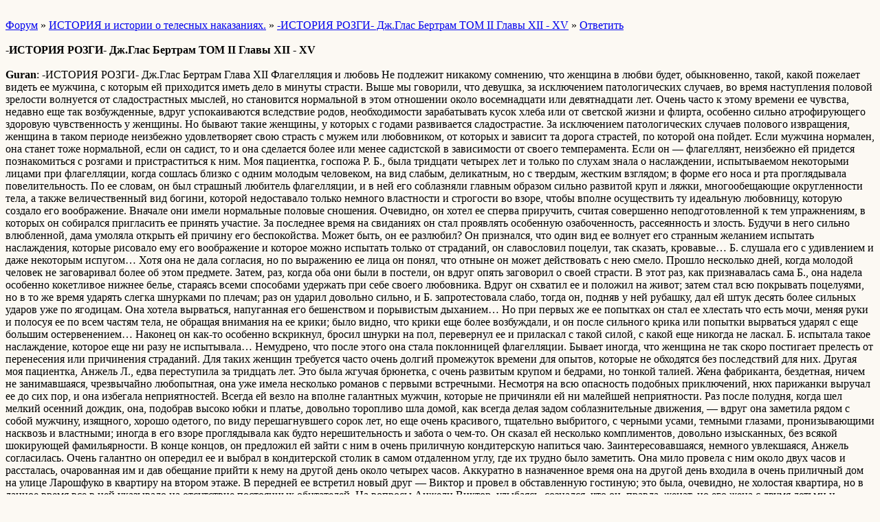

--- FILE ---
content_type: text/html; charset=windows-1251
request_url: http://wap.porka.forum24.ru/?1-6-0-00000018-000-40-0-1499543038
body_size: 12572
content:
<html><head><title>-ИСТОРИЯ РОЗГИ- Дж.Глас Бертрам ТОМ II Главы XII - XV</title><style>input,textarea{font-family:Verdana;border:1 outset rgb(236,183,104);}</style></head><body bgcolor=#FCF9F3><basefont size=2 face=verdana><div style='padding:10px 0;'></div><a href=/>Форум</a>  » <a href=/?0-6-0>ИСТОРИЯ и истории о телесных наказаниях.</a> » <a href=/?1-6-0-00000018-000-40-0>-ИСТОРИЯ РОЗГИ- Дж.Глас Бертрам ТОМ II Главы XII - XV</a>  » <a href=/?46-6-0-00000018-000-40-0>Ответить</a> <br><br><b>-ИСТОРИЯ РОЗГИ- Дж.Глас Бертрам ТОМ II Главы XII - XV</b><br><br><b>Guran</b>: -ИСТОРИЯ РОЗГИ- Дж.Глас Бертрам     Глава XII   Флагелляция и любовь         Не подлежит никакому сомнению, что женщина в любви будет, обыкновенно, такой, какой пожелает видеть ее мужчина, с которым ей приходится иметь дело в минуты страсти.     Выше мы говорили, что девушка, за исключением патологических случаев, во время наступления половой зрелости волнуется от сладострастных мыслей, но становится нормальной в этом отношении около восемнадцати или девятнадцати лет.     Очень часто к этому времени ее чувства, недавно еще так возбужденные, вдруг успокаиваются вследствие родов, необходимости зарабатывать кусок хлеба или от светской жизни и флирта, особенно сильно атрофирующего здоровую чувственность у женщины.     Но бывают такие женщины, у которых с годами развивается сладострастие.     За исключением патологических случаев полового извращения, женщина в таком периоде неизбежно удовлетворяет свою страсть с мужем или любовником, от которых и зависит та дорога страстей, по которой она пойдет.     Если мужчина нормален, она станет тоже нормальной, если он садист, то и она сделается более или менее садистской в зависимости от своего темперамента. Если он — флагеллянт, неизбежно ей придется познакомиться с розгами и пристраститься к ним.     Моя пациентка, госпожа Р. Б., была тридцати четырех лет и только по слухам знала о наслаждении, испытываемом некоторыми лицами при флагелляции, когда сошлась близко с одним молодым человеком, на вид слабым, деликатным, но с твердым, жестким взглядом; в форме его носа и рта проглядывала повелительность.     По ее словам, он был страшный любитель флагелляции, и в ней его соблазняли главным образом сильно развитой круп и ляжки, многообещающие округленности тела, а также величественный вид богини, которой недоставало только немного властности и строгости во взоре, чтобы вполне осуществить ту идеальную любовницу, которую создало его воображение.     Вначале они имели нормальные половые сношения. Очевидно, он хотел ее сперва приручить, считая совершенно неподготовленной к тем упражнениям, в которых он собирался пригласить ее принять участие.     За последнее время на свиданиях он стал проявлять особенную озабоченность, рассеянность и злость. Будучи в него сильно влюбленной, дама умоляла открыть ей причину его беспокойства. Может быть, он ее разлюбил?     Он признался, что один вид ее волнует его странным желанием испытать наслаждения, которые рисовало ему его воображение и которое можно испытать только от страданий, он славословил поцелуи, так сказать, кровавые…     Б. слушала его с удивлением и даже некоторым испугом…     Хотя она не дала согласия, но по выражению ее лица он понял, что отныне он может действовать с нею смело.   Прошло несколько дней, когда молодой человек не заговаривал более об этом предмете. Затем, раз, когда оба они были в постели, он вдруг опять заговорил о своей страсти.     В этот раз, как признавалась сама Б., она надела особенно кокетливое нижнее белье, стараясь всеми способами удержать при себе своего любовника.     Вдруг он схватил ее и положил на живот; затем стал всю покрывать поцелуями, но в то же время ударять слегка шнурками по плечам; раз он ударил довольно сильно, и Б. запротестовала слабо, тогда он, подняв у ней рубашку, дал ей штук десять более сильных ударов уже по ягодицам. Она хотела вырваться, напуганная его бешенством и порывистым дыханием… Но при первых же ее попытках он стал ее хлестать что есть мочи, меняя руки и полосуя ее по всем частям тела, не обращая внимания на ее крики; было видно, что крики еще более возбуждали, и он после сильного крика или попытки вырваться ударял с еще большим остервенением… Наконец он как-то особенно вскрикнул, бросил шнурки на пол, перевернул ее и приласкал с такой силой, с какой еще никогда не ласкал. Б. испытала такое наслаждение, которое еще ни разу не испытывала… Немудрено, что после этого она стала поклонницей флагелляции.     Бывает иногда, что женщина не так скоро постигает прелесть от перенесения или причинения страданий. Для таких женщин требуется часто очень долгий промежуток времени для опытов, которые не обходятся без последствий для них.     Другая моя пациентка, Анжель Л., едва переступила за тридцать лет. Это была жгучая брюнетка, с очень развитым крупом и бедрами, но тонкой талией.     Жена фабриканта, бездетная, ничем не занимавшаяся, чрезвычайно любопытная, она уже имела несколько романов с первыми встречными.     Несмотря на всю опасность подобных приключений, нюх парижанки выручал ее до сих пор, и она избегала неприятностей. Всегда ей везло на вполне галантных мужчин, которые не причиняли ей ни малейшей неприятности.     Раз после полудня, когда шел мелкий осенний дождик, она, подобрав высоко юбки и платье, довольно торопливо шла домой, как всегда делая задом соблазнительные движения, — вдруг она заметила рядом с собой мужчину, изящного, хорошо одетого, по виду перешагнувшего сорок лет, но еще очень красивого, тщательно выбритого, с черными усами, темными глазами, пронизывающими насквозь и властными; иногда в его взоре проглядывала как будто нерешительность и забота о чем-то.     Он сказал ей несколько комплиментов, довольно изысканных, без всякой шокирующей фамильярности.     В конце концов, он предложил ей зайти с ним в очень приличную кондитерскую напиться чаю. Заинтересовавшаяся, немного увлекшаяся, Анжель согласилась. Очень галантно он опередил ее и выбрал в кондитерской столик в самом отдаленном углу, где их трудно было заметить.     Она мило провела с ним около двух часов и рассталась, очарованная им и дав обещание прийти к нему на другой день около четырех часов.     Аккуратно в назначенное время она на другой день входила в очень приличный дом на улице Ларошфуко в квартиру на втором этаже.     В передней ее встретил новый друг — Виктор и провел в обставленную гостиную; это была, очевидно, не холостая квартира, но в данное время все в ней указывало на отсутствие постоянных обитателей.     На вопросы Анжели Виктор, улыбаясь, сознался, что он, правда, женат, но его жена с двумя детьми и прислугой уехала на шесть недель к своей матери в По; он вполне свободен приводить в квартиру кого ему угодно. Ей нечего бояться, — консьерж на него молится.     Однако он через некоторое время провел ее в охотничий кабинет, а не в спальную.     Комната была убрана подобно всем комнатам спортсменов: был уютный диван, две кушетки, ассортимент разного оружия, и что ее особенно поразило — это громадная коллекция всевозможных плеток и бичей; тут были собачьи плетки, кнуты погонщиков, ужасные английские девятихвостки, дамские и мужские бичи и т. д.     Из деликатности, за которую Анжель в душе была ему очень благодарна, Виктор закрыл окна вместе со ставнями, спустил шторы и занавеси, затем зажег две электрических небольших люстры. Комната выглядела совсем мило, и Анжель внутренно радовалась, что придется принести жертву богине любви в таком изящном храме, ничем не похожем на банальные комнаты гостиниц.     Около широкого и низкого дивана, служившего ему, как объяснил Виктор, постелью, стоял большой массивный дубовый стул для моления, обитый дорогим шелковым трипом малинового цвета.     Анжель, указывая на этот стул, сказала, улыбаясь насмешливо:     — Вы на нем творите молитвы?     Он загадочно улыбнулся и ответил:     — Нет, не я, но случается, что мои посетительницы молятся на нем, и очень горячо.     Она захохотала, хотя была охвачена каким-то необъяснимым беспокойством при этих словах, самих по себе ничего не значащих, но которым придавала странное значение особенная интонация, с которой произнес их Виктор. Впрочем, это впечатление скоро исчезло; Виктор сделался нежным, несколько раз поцеловал, очень мило шепнул ей, не хочет ли она помыть руки, и проводил ее в туалетную комнату. Когда вернулась оттуда, он опять стал ее целовать и умолять, чтобы она разделась, на что Анжель тотчас же согласилась. Пока она раздевалась, Виктор принес подушки, простыни и одеяло; затем постелил на диване. Когда она была уже в одной рубашке и собиралась нырнуть в приготовленную постель, то удивилась, что он не раздевается, а потому, шутя сказала ему: «Надеюсь, вы не думаете остаться в вашем костюме?»     Он посмотрел на нее искоса и, делая вид, что не слыхал ее вопроса, прошептал:     — Ну, а ваши молитвы… Вы должны помолиться теперь…     Снова у ней сжалось сердце от невольного страха.     — Что за глупые шутки! — сказала она несколько свысока и отступила назад.     Но он одним прыжком был около нее, схватил ее не особенно грубо, но с большой силой, и, подтащив ее к стулу, поставил на нем на колени.     — Молись, говорю тебе, изволь сейчас молиться!     Тогда уже окончательно Анжелью овладел ужас.     — Пусти меня! — заорала она во все горло. — Я хочу уйти, вы сумасшедший!     В ту же минуту она почувствовала, что ее привязывают к стулу в положении не на коленях, а верхом, с лицом, обращенным к спинке. Откуда-то появились веревки, прикрепленные к стулу. Ими он крепко привязал ее под мышки и за талию.     Анжель рвалась, кричала, ругалась и даже кусалась, но Виктор, по ее словам, поднял ей обе руки вверх и крепко связал кисти рук.     — Молись! Молись! — повторял он без перерыва, улыбаясь и с горящими глазами.     Она продолжала кричать, браниться и, наконец, стала умолять отпустить ее.     — Напрасно кричишь, все равно никто тебя не услышит! — При этом он указал на тяжелые занавеси.     Тогда Анжель заорала нечеловеческим голосом:     — Спасите, меня убивают!     Виктор только расхохотался и сказал:     — Да нет же, ты с ума сошла, я тебя обожаю, и после ты меня сама за все поблагодаришь!     «Подняв мне рубашку и приколов ее вверх, он несколько раз погладил мое обнаженное тело, произнося голосом, уже задыхающимся от радости:     — Да! Я верно угадал, что у тебя дивные ягодицы!     Я уже молчала, — говорит Анжель, — сообразив, что ничего не поделаешь, и решила наблюдать, что будет дальше. Я заметила, что у Виктора возбуждение все росло и росло, и втайне ласкала себя надеждой, что он скоро меня отвяжет и отнесет на диван, где будет умолять о прощении. Но он вдруг бросился к коллекции бичей, схватил один из них и, подойдя ко мне, стал меня сечь что есть мочи. Тут уже я от боли стала орать во всю глотку. Когда он наконец остановился и отвязал меня, то я, подойдя к зеркалу, увидала, что вся была исполосована темно-красными рубцами, припухшими, местами сочилась кровь. Но он отвязал меня, когда я уже немного успокоилась. С нежностью самой усердной сестры милосердия он обмыл мне все иссеченные места, но со мною сделался истерический припадок, и я потеряла сознание. Когда я пришла в себя, то увидала, что лежу на диване рядом со своим палачом. Я, конечно, с ужасом вскочила. Но он меня взял в руки, стал умолять простить, целовать, ласкать…     Одним словом, когда я уходила, то не только простила его, но пообещалась даже придти навестить такого оригинального любовника, взяв с него клятву, что он не позволит себе дойти до такой же степени увлечения, как в этот раз.     Он сдержал свое обещание легко, так как на него находило подобное опьянение только с женщиной, которую он встречал в первый раз.     Обыкновенно, женщин, которые приходили к нему во второй и последующие разы, он подвергал банальной флагелляции, т. е. сек розгами или плетью, но несильно, редко до крови, затем следовал нормальный коитус.     Анжель оставалась его любовницей около восемнадцати месяцев, не столько влюбленная, сколько загипнотизированная этим человеком. К нему влекли, против даже ее желания, его ласки бичом или розгами, хотя она испытывала от ударов больше ужаса, чем счастья.     Тем не менее, когда она впоследствии играла в любовь с другими, у ней проявилась потребность к флагелляции, и она многих мужчин посвятила в тайны этого искусства; причем сама постоянно оставалась пассивной флагеллянткой; если же приходилось исполнять роль активной флагеллянтки, то она действовала крайне неумело и совсем плохо.     Флагелляция между супругами. Вполне понятно, что гораздо труднее узнать от замужних женщин тайны алькова, особенно относительно такого щекотливого вопроса, как флагелляция, чем собрать подобные же сведения от дам полусвета.     Но есть, однако, одно место, где все тайны, рано или поздно, открываются, где вся душа, все чувства, все самые сокровенные секреты обнажаются. Это — кабинет врача.     Я был в состоянии собрать сам и через своих собратьев много любопытных фактов, которые и постараюсь изложить здесь.     Но прежде всего нам необходимо решить вопросы:     Является ли флагелляция между супругами редким исключением? — Нет!     Есть ли она тогда явление, повторяющееся часто? — Опять нет!     Обыкновенно, в первую очередь у мужчины существует к ней страсть, но он стыдится сознаться в ней своей жене и удовлетворяет ее вне дома.     Впрочем, бывает, что муж по тем или другим причинам посвящает свою жену в тайну предпочитаемых им наслаждений.     Случается также, что жена, по натуре флагеллянтка или пристрастившаяся к ней благодаря любовнику, вводит флагелляцию в свой домашний обиход.     Довольно трудно установить вполне точную статистику по этому вопросу, но я полагаю, что не ошибусь, если скажу, что на сто семей существует две или три, где флагелляция применяется или была в ходу раньше.     Было бы грубой ошибкой думать, что флагелляция — удел неврастеников или утонченных умов. В действительности флагелляция имеет своих адептов среди всех классов общества, и в крестьянских семьях она практикуется чаще, чем в других.     Один английский автор говорит, что флагелляция в семье была чуть ли не от сотворения мира. Раввины утверждают, что Адам оправдывался, что съел плод от древа познания добра и зла под влиянием побоев от Евы. Мы знаем, что многие дамы следуют примеру своей прародительницы и присваивают себе право наказывать своих мужей.     Известен исторический факт, как лорд Мюнзон, королевский судья, был при помощи служанок привязан женой к постели и жестоко наказан розгами за свое непохвальное поведение. Благородная леди секла его до тех пор, пока он не стал просить прощения и обещать исправиться. Когда дело дошло до суда, то судьи не только оправдали леди, но торжественно, в присутствии всего суда благодарили ее.  С другой стороны, большая часть законодателей относится вполне снисходительно к наказанию телесно мужьями своих жен. Вопрос о том, может ли муж сечь свою жену, не раз ставился на разрешение. И обыкновенно решали, что подобное право зависит от поведения и характера его дражайшей половины.     Стекль справедливо замечает: есть такие бесспорно испорченные хозяйки, что мужу необходимо проявить совсем необычную дозу философии, чтобы ужиться с ними. Если подобные женщины нападают на мужей с вспыльчивым характером, несдержанных и невоспитанных, то случается, что те их частенько колотят. Уверяли, что женщина была сотворена, чтобы быть подругой мужчины, товарищем, ангелом-хранителем его, и что она обязана быть доброй, аккуратной и т. п.; если она такова, то охотно подчиняется власти мужа. Если же она не удовлетворяет этим качествам, то неизбежно приходится употребить розги.     12 октября 1856 года в лондонской юридической газете были приведены следующие факты:     За последнее время королевским судам приходится разбирать массу жалоб жен на побои со стороны их мужей, в особенности в квартале Вест-Гавен. В этом квартале живет много последователей христианской секты, которая, в числе других доктрин, утверждает, что телесное наказание жен мужьями вполне допустимо, согласно повелению самого Бога. Высокоуважаемый Жорж Бирд, бывший викарий Гумберворта, поселился в этом квартале, и около него собралось много одинаково верующих. Он публично проповедовал, что по Священному Писанию муж имеет право пороть свою жену.     Шесть недель тому назад некий Джемс Скотт, член секты последователей, был привлечен, по жалобе жены, к суду за то, что наказал ее розгами. В своей жалобе госпожа Скотт пишет, что «муж, возвратясь из молельни, где проповедовал Бирд, спросил ее, садясь за стол завтракать, почему она не пришла в молельню? Когда она ответила, что не желает слушать глупостей Бирда и не будет ходить в молельню, то муж, не севши за стол, подошел к ней, ударил два раза ее по щеке, а когда она оттолкнула его, сказав, что он не смеет ее бить, что ее даже родители не били, что все равно она в молельню не пойдет, то он вышел из столовой, а через некоторое время пришел к ней в спальную, куда она ушла после его ухода. Вместе с ним вошли горничная и лакей; в присутствии их муж велел мне идти на конюшню, где он, по его словам, научит меня слушаться его и ходить в молельню. Я говорю: «На конюшне мне нечего делать, туда не пойду и прошу вас оставить меня в покое». Тут он меня опять ударил по щеке, тогда я отскочила к комоду и, схватив подсвечник, бросила в него, но не попала. После этого он велел прислуге взять меня и отвести на конюшню. Так как я не хотела идти, то меня лакей с горничной взяли и понесли на руках, хотя я все время сопротивлялась. Когда меня принесли на конюшню, то я увидела там скамейку и кучера с розгами в руках, другой пучок таких же длинных розог лежал на полу около скамейки. Я поняла, что муж хочет меня высечь. Стала кричать, но меня все-таки силой положили на скамейку, горничная, по приказанию мужа, развязала панталоны, спустила их и завернула все платье с юбками и рубашкой на голову. Потом горничная стала меня держать за ноги, которые держал раньше кучер; муж велел кучеру пороть меня розгами. Он сказал, что мне дадут пятьдесят розог. Когда мне дали все удары, то муж сказал мне: «Видишь, Мэри, к чему привело тебя непослушание: ты вся в крови, и тебе стыдно прислуги. Будешь слушаться и ходить в молельню?» Я отвечала, что не пойду в молельню, тогда муж велел кучеру взять другой пучок розог и дать мне еще пятьдесят розог. После этого я помню, что меня стали сечь еще сильнее, и я от боли вскоре не могла кричать и потеряла сознание. Когда я пришла в себя, то увидала, что лежу у себя на постели, и около меня доктор с мужем. Муж при докторе и горничной говорит мне: «Мери, помни, если завтра не придешь в молельню, то я тебя высеку розгами еще больнее».     Госпожа Скотт ухитрилась убежать к матери, а затем подала жалобу в суд.     На суде госпожа Скотт заявила, что она просит суд не наказывать мужа, если он даст обещание больше не бить ее по щекам и не сечь розгами. Когда судьи потребовали от Скотта дать подобное обещание, то он отказался, прибавив, что будет слушаться скорее повелений Бога, чем людей. Тогда судьи приговорили его к заключению в тюрьму на месяц с каторжными работами.     В Ветхом Завете есть действительно изречение: «Кто кого любит сильно, то и наказывает его сильно». Царь Соломон советовал наказывать детей розгами с самого раннего детства, чтобы сделать из них честных и хороших граждан.     В Библии тоже говорится, что тот, кто получит побои, станет умным. Наказывай розгами твоего сына строго, но не до смерти. Розги или плеть оставляют следы на коже, а злой язык разбивает существование. Тому подобных изречений можно очень много найти в Библии.     Теперь женщин гораздо реже секут, чем в старину, но от этого они не сделались умнее. И теперь, как и в старину, очень много плохо налаженных семей, несносных мужей, сварливых и ревнивых жен, пьяниц, а потому нет ничего удивительного, если и теперь розги иногда гуляют по той или иной спине.     Теперь перехожу к собранным мною фактам. Вот один из них.     Однажды меня пригласили к жене очень состоятельного крестьянина из местечка, где я жил на даче. Она упала, сходя с лестницы чердака, и сломала правую ногу немного ниже колена.     Осматривая больную, я был страшно удивлен, что у нее на спине, ягодицах и ляжках были полосы от заживших длинных рубцов. Их было очень много, в некоторых местах они сохранили еще синеватость. Для меня было очевидно, что это следы от розог, но я не хотел выдать этого, а потому спросил:     — Вы уже раньше упали, что у вас на теле синяки и ссадины?     Женщина была молодая, не старше двадцати пяти лет. На мой вопрос она ответила, вся покраснев:     — Да, нет!     — Откуда же у вас эти следы?     — Я не знаю.     Осторожно, при помощи окольных вопросов и особенного внимания, мне удалось, наконец, через несколько дней добиться от молодой женщины откровенного признания.     Вот уже два года, по ее словам, как у мужа вдруг явилась странная мания смотреть на нее, как на маленького ребенка, и очень часто под тем или другим предлогом наказывать розгами, иногда очень больно. У нее ягодицы и ляжки очень полные и совсем белые. Сперва муж стал хлопать, когда они были в кровати, рукой по обнаженным ягодицам и ляжкам; она заметила, что это его возбуждает. Шлепки раз от разу становились все сильнее и сильнее. Вначале женщине это нравилось, но когда шлепки стали сильнее и продолжительнее, то она стала протестовать. Правда, протестовала не особенно энергично, так как боль была терпима, а за наказанием всегда следовала приятная награда.     Раз, когда он долго не приходил вечером из трактира, она легла без него и так крепко заснула, что ему, по его словам, пришлось очень долго ждать, пока она отперла дверь. Вернулся он навеселе и, раздеваясь, сказал, что в этот раз накажет ее гораздо строже, а чтобы не вырывалась, то привяжет ее веревками на постели. Сперва она не хотела давать привязывать себя, но потом согласилась, чтобы поскорее отделаться и заснуть, вполне уверенная, что дело не пойдет дальше шлепков; ну, думала, будет бить подольше и посильнее, чем обыкновенно…     Когда он привязал, то она удивилась, что он не поднял ей сорочку и не стал шлепать, как это делал всегда, а встал с кровати и вышел на двор. Подумала, что за нуждой. Прошло очень продолжительное время, пока муж опять вернулся. Когда он вошел, она, не поворачивая уткнутой головы в подушку, сказала, что едва не заснула, и просила скорее наказывать ее.     Он сказал, что она сегодня особенно провинилась и он ее выпорет розгами, чтобы в другой раз не держала его долго на дворе. Тогда только, повернув голову, она увидала у него в руках пучок длинных и толстых березовых прутьев и поняла, зачем он уходил так надолго. Стала просить оставить такие глупые шутки, но не тут-то было. Он вставил ей в рот кляп, чтобы не слышно было криков, и высек страшно больно, до крови. Когда он вынул кляп и отвязал, она еще больше часа проревела. Но он ее успокоил и несколько раз приласкал, так что она стала забывать боль от розог, хотя все тело страшно ныло и приходилось лежать на животе, чтобы не касаться иссеченных мест. Несмотря на все горячие ласки, муж сказал, что теперь будет редко наказывать шлепками, а чаще розгами. В действительности, он совсем перестал бить рукой и непривязанную, а постоянно сек и страшно больно иногда, когда был выпивши.     — Но вы знаете, господин доктор, он вовсе не злой, и это он делает из любви ко мне, — прибавила бедная женщина.  ___________________________________________________________<br><div style='padding:10px 0;'></div><br><div align=center style='background-color:#FFECD9'>Ответов - 6</div><br><div style='padding:10px 0;'><!--<noindex>--><div class='stargate' style='max-height:300px; overflow:hidden;'><!-- Yandex.RTB R-A-515015-5 -->
<div id="yandex_rtb_R-A-515015-5"></div>
<script type="text/javascript">
    (function(w, d, n, s, t) {
        w[n] = w[n] || [];
        w[n].push(function() {
            Ya.Context.AdvManager.render({
                blockId: "R-A-515015-5",
                renderTo: "yandex_rtb_R-A-515015-5",
                async: true
            });
        });
        t = d.getElementsByTagName("script")[0];
        s = d.createElement("script");
        s.type = "text/javascript";
        s.src = "//an.yandex.ru/system/context.js";
        s.async = true;
        t.parentNode.insertBefore(s, t);
    })(this, this.document, "yandexContextAsyncCallbacks");
</script></div><!--</noindex>--></div><br><br><a href=https://porka.forum24.ru/?1-6-0-00000018-000-40-0-1499543038 rel='nofollow'>полная версия страницы</a><br><br></body></html>